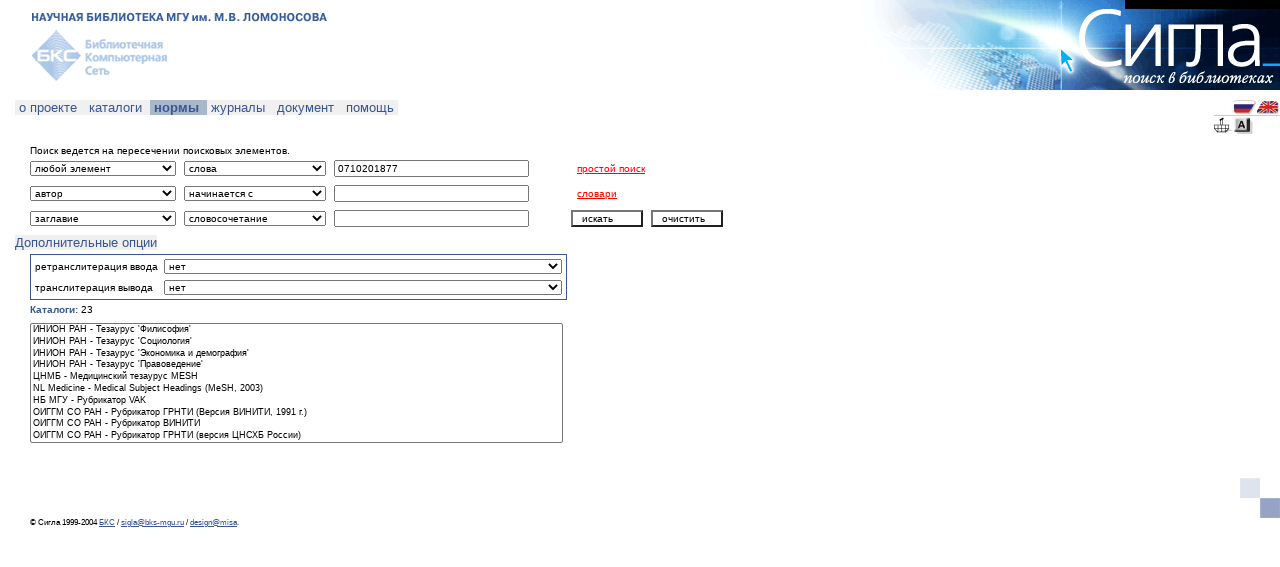

--- FILE ---
content_type: text/html;charset=utf-8
request_url: http://www.sigla.ru/search.jsp?o=a&f=7&t=3&v0=0710201877&o=a&f=1003&t=1&v1=&o=a&f=4&t=2&v2=&o=a&f=21&t=3&v3=&o=a&f=1016&t=3&v4=&o=a&f=1016&t=3&v5=&cc=BASKET&s=2&st=1&ce=g316.......................................................0UT..*.........*.............................................................................................................................................*.........................6..................................U.6....................................................................................6...................................................................6....................................................................*.......................................................................................................................................................................................................................*&debug=true
body_size: 29652
content:
<!-- search.jsp -->
    





<html>
  <head>
    <title>Сигла
    - Поиск </title>
    <meta name="robots" content="index,follow">
    <meta http-equiv="Content-Type" content="text/html; charset=utf-8">
    <link rel="stylesheet" href="/style/sigla.css" type="text/css" id="siglaStylesheet">
    <script language="JavaScript" src="/script/sigla.js"></script>
  </head>
  <body>
    <!-- design-top.tag -->




<div style="margin: 0px 0px 0px 30px;">

<div style="width: 100%">
<table width="100%" cellpadding="0" cellspacing="0">
  <tr>
    <td width="100%" colspan="2" valign="bottom">
      <a href="http://www.lib.msu.su">
        <img src="/design/top-msu-ru.gif" width="308" height="22" border="0" /></a>
      <!--
      <span class="heading">
        <span class="design-color-blue">
          &nbsp;
        </span>
      </span>
          <a href="http://www.lib.msu.su" class="no-decoration">
            НАУЧНАЯ БИБЛИОТЕКА им. М.В.ЛОМОНОСОВА</a>
      НАУЧНАЯ БИБЛИОТЕКА им. М.В.ЛОМОНОСОВА
      РОССИЙСКАЯ ГОСУДАРСТВЕННАЯ БИБЛИОТЕКА
      ВСЕРОССИЙСКАЯ ГОСУДАРСТВЕННАЯ БИБЛИОТЕКА ИНОСТРАННОЙ ЛИТЕРАТУРЫ
      -->
    </td>
    <td width="422" height="90" rowspan="2" bgcolor="#FFFFFF" align="right" valign="top">
      <a href="/">
        <img src="/design/top-sigla-ru.gif" width="422" height="90" border="0" /></a></td>
  </tr>
  <tr>
    <td width="100%" valign="top">
      <a href="http://www.bks-mgu.ru">
        <img src="/design/top-bks-ru.gif" width="140" height="68" border="0" /></a>
      <!--
      ОТКРЫТАЯ РУССКАЯ ЭЛЕКТРОННАЯ БИБЛИОТЕКА
      <span class="heading">
        <span class="design-color-blue">КАТАЛОГ ПЕРИОДИКА</span>
      </span>
        -->
    </td>
    <td bgcolor="#FFFFFF">&nbsp;

    </td>
  </tr>
</table>
</div>
<!-- end of design-top.tag -->
    <!-- nav-menu.tag -->











<p/>



<div class="menu-offset float-left">











<span style="font-size: 13px">
 
<div id="null" class="menu-left-edge"></div>


<div class="menu" onClick=""><a href="/about/index.jsp" class="no-decoration">&nbsp;о&nbsp;проекте&nbsp;</a> 
</div>

<div class="menu-right"></div>
</span>











<span style="font-size: 13px">


<div class="menu" onClick=""><a href="/search.jsp?o=a&f=7&t=3&v0=0710201877&o=a&f=1003&t=1&v1=&o=a&f=4&t=2&v2=&o=a&f=21&t=3&v3=&o=a&f=1016&t=3&v4=&o=a&f=1016&t=3&v5=&cc=BASKET&s=2&ce=g316.......................................................0UT..*.........*.............................................................................................................................................*.........................6..................................U.6....................................................................................6...................................................................6....................................................................*.......................................................................................................................................................................................................................*&debug=true" class="no-decoration">&nbsp;каталоги&nbsp;</a> 
</div>

<div class="menu-left-marked"></div>
</span>











<span style="font-size: 13px">


<div class="menu-marked" onClick=""><b><a href="/search.jsp?o=a&f=7&t=3&v0=0710201877&o=a&f=1003&t=1&v1=&o=a&f=4&t=2&v2=&o=a&f=21&t=3&v3=&o=a&f=1016&t=3&v4=&o=a&f=1016&t=3&v5=&cc=BASKET&s=2&st=1&ce=g316.......................................................0UT..*.........*.............................................................................................................................................*.........................6..................................U.6....................................................................................6...................................................................6....................................................................*.......................................................................................................................................................................................................................*&debug=true" class="no-decoration">&nbsp;нормы&nbsp;</a></b> 
</div>

<div class="menu-right-marked"></div>
</span>











<span style="font-size: 13px">


<div class="menu" onClick=""><a href="/search.jsp?o=a&f=7&t=3&v0=0710201877&o=a&f=1003&t=1&v1=&o=a&f=4&t=2&v2=&o=a&f=21&t=3&v3=&o=a&f=1016&t=3&v4=&o=a&f=1016&t=3&v5=&cc=BASKET&s=2&st=5&ce=g316.......................................................0UT..*.........*.............................................................................................................................................*.........................6..................................U.6....................................................................................6...................................................................6....................................................................*.......................................................................................................................................................................................................................*&debug=true" class="no-decoration">&nbsp;журналы&nbsp;</a> 
</div>

<div class="menu-right"></div>
</span>











<span style="font-size: 13px">


<div class="menu" onClick=""><a href="/document.jsp?sid=&uid=&genre=&aulast=&aufirst=&auinit=&auinit1=&auinitm=&issn=&eissn=&coden=&isbn=&sici=&bici=&title=&stitle=&atitle=&volume=&part=&issue=&spage=&epage=&pages=&artnum=&date=&ssn=&quarter=" class="no-decoration">&nbsp;документ&nbsp;</a> 
</div>

<div class="menu-right"></div>
</span>











<span style="font-size: 13px">


<div class="menu" onClick=""><a href="/help/index.jsp" class="no-decoration">&nbsp;помощь&nbsp;</a> 
</div>

<div class="menu-right-edge"></div>
</span>

</div>

<div class="float-right">
<table cellspacing="0" cellpadding="0">
<tr>
  <td/>
  <td><a href="?o=a&f=7&t=3&v0=0710201877&o=a&f=1003&t=1&v1=&o=a&f=4&t=2&v2=&o=a&f=21&t=3&v3=&o=a&f=1016&t=3&v4=&o=a&f=1016&t=3&v5=&cc=BASKET&s=2&st=1&ce=g316.......................................................0UT..*.........*.............................................................................................................................................*.........................6..................................U.6....................................................................................6...................................................................6....................................................................*.......................................................................................................................................................................................................................*&debug=true"
    ><img src="/design/menu-flag-rus.gif" border="0" title="русский"></a></td>
  <td><a href="?o=a&f=7&t=3&v0=0710201877&o=a&f=1003&t=1&v1=&o=a&f=4&t=2&v2=&o=a&f=21&t=3&v3=&o=a&f=1016&t=3&v4=&o=a&f=1016&t=3&v5=&cc=BASKET&s=2&st=1&i18n=en&ce=g316.......................................................0UT..*.........*.............................................................................................................................................*.........................6..................................U.6....................................................................................6...................................................................6....................................................................*.......................................................................................................................................................................................................................*&debug=true"
    ><img src="/design/menu-flag-uk.gif" border="0" title="english"></a></td>
</tr>
<tr><td colspan="3" height="1" /></tr>
<tr><td colspan="3" height="1" style="background-color: #CCCCCC" /></tr>
<tr><td colspan="3" height="1" /></tr>
<tr>
  <td>
    <a href="/table.jsp?o=a&f=7&t=3&v0=0710201877&o=a&f=1003&t=1&v1=&o=a&f=4&t=2&v2=&o=a&f=21&t=3&v3=&o=a&f=1016&t=3&v4=&o=a&f=1016&t=3&v5=&cc=BASKET&s=2&st=1&ce=g316.......................................................0UT..*.........*.............................................................................................................................................*.........................6..................................U.6....................................................................................6...................................................................6....................................................................*.......................................................................................................................................................................................................................*&debug=true"
    ><img src="/design/menu-basket.gif" border="0" title="Корзинка"
    ></a></td>
  <td>
    <a href="/keyboard.jspo=a&f=7&t=3&v0=0710201877&o=a&f=1003&t=1&v1=&o=a&f=4&t=2&v2=&o=a&f=21&t=3&v3=&o=a&f=1016&t=3&v4=&o=a&f=1016&t=3&v5=&cc=BASKET&s=2&st=1&ce=g316.......................................................0UT..*.........*.............................................................................................................................................*.........................6..................................U.6....................................................................................6...................................................................6....................................................................*.......................................................................................................................................................................................................................*&debug=true" onClick="javascipt:open('/keyboard.jsp', 'sigla_keyboard', 'height=350,width=530,directories=no,location=no,menubar=no,resizable=yes,status=yes,toolbar=no'); return false"
    ><img src="/design/menu-keyboard.gif" border="0" title="Виртуальная клавиатура"
    ></a></td>
  <td/>
</tr>
</table>
</div>

<div class="clear-left">
<!-- nav-path.tag -->








<div class="comment float-left">

<br>&nbsp;
</div>
<div class="comment">&nbsp;</div>
<div class="comment">
  
</div>
<!-- end of nav-path.tag -->

</div>

<br class="clear-both" />

<p/>
<!-- end of nav-menu.tag -->

    <!-- input-form.tag -->









  



  
  
    <!-- input-form-search-advanced.tag -->







<table cellspacing="0" cellpadding="0">
  <tr>
    <td width="150" nowrap></td>
    <td width="150" nowrap></td>
    <td width="237" nowrap></td>
    <td width="80" nowrap ></td>
    <td width="80" nowrap ></td>
    <td width="100%" nowrap></td>
  </tr>
  <form action="results.jsp" method="get" name="search" target="_self">
    
      Поиск ведется на пересечении поисковых элементов.
    
    <!-- form-search-advanced.tag -->







<tr>
  <td style="padding: 4 4 4 0">
    <input type="hidden" name="o" value="a" />
    <select name="f" class="select-white" style="width: 100%">

      <option 
        value="1016" 
        >любой элемент
      </option>

      <option 
        value="1003" 
        >автор
      </option>

      <option 
        value="4" 
        >заглавие
      </option>

      <option 
        value="5" 
        >серия
      </option>

      <option 
        value="21" 
        >ключевые слова
      </option>

      <option 
        value="12" 
        >системный номер
      </option>

    </select>
  </td>
  <td style="padding: 4 4 4 4">
    <select name="t" class="select-white" style="width: 100%">
      <option value="3" selected>слова</option>
      <option value="2" >словосочетание</option>
      <option value="1" >начинается с</option>
      <option value="4" >дословно</option>
    </select>
  </td>
  <td style="padding: 4 4 4 4">
    <input 
      type="text"
      name="v0" 
      value="0710201877" 
      class="textbox-white"
      size="30"
    />
  </td>


  <td nowrap align="left" colspan="2" style="padding: 4 4 4 10">
    <a 
      href="search.jsp?o=a&f=7&t=3&v0=0710201877&o=a&f=1003&t=1&v1=&o=a&f=4&t=2&v2=&o=a&f=21&t=3&v3=&o=a&f=1016&t=3&v4=&o=a&f=1016&t=3&v5=&cc=BASKET&st=1&ce=g316.......................................................0UT..*.........*.............................................................................................................................................*.........................6..................................U.6....................................................................................6...................................................................6....................................................................*.......................................................................................................................................................................................................................*&debug=true"
      style="color: red"
    >простой поиск</a>
  </td>

</tr>

<tr>
  <td style="padding: 4 4 4 0">
    <input type="hidden" name="o" value="a" />
    <select name="f" class="select-white" style="width: 100%">

      <option 
        value="1016" 
        >любой элемент
      </option>

      <option 
        value="1003" 
        selected>автор
      </option>

      <option 
        value="4" 
        >заглавие
      </option>

      <option 
        value="5" 
        >серия
      </option>

      <option 
        value="21" 
        >ключевые слова
      </option>

      <option 
        value="12" 
        >системный номер
      </option>

    </select>
  </td>
  <td style="padding: 4 4 4 4">
    <select name="t" class="select-white" style="width: 100%">
      <option value="3" >слова</option>
      <option value="2" >словосочетание</option>
      <option value="1" selected>начинается с</option>
      <option value="4" >дословно</option>
    </select>
  </td>
  <td style="padding: 4 4 4 4">
    <input 
      type="text"
      name="v1" 
      value="" 
      class="textbox-white"
      size="30"
    />
  </td>


  <td nowrap align="left" colspan="2" style="padding: 4 4 4 10">
    <a 
      href="search.jsp?o=a&f=7&t=3&v0=0710201877&o=a&f=1003&t=1&v1=&o=a&f=4&t=2&v2=&o=a&f=21&t=3&v3=&o=a&f=1016&t=3&v4=&o=a&f=1016&t=3&v5=&cc=BASKET&s=1&st=1&ce=g316.......................................................0UT..*.........*.............................................................................................................................................*.........................6..................................U.6....................................................................................6...................................................................6....................................................................*.......................................................................................................................................................................................................................*&debug=true"
      style="color: red"
    >словари</a>
  </td>

</tr>

<tr>
  <td style="padding: 4 4 4 0">
    <input type="hidden" name="o" value="a" />
    <select name="f" class="select-white" style="width: 100%">

      <option 
        value="1016" 
        >любой элемент
      </option>

      <option 
        value="1003" 
        >автор
      </option>

      <option 
        value="4" 
        selected>заглавие
      </option>

      <option 
        value="5" 
        >серия
      </option>

      <option 
        value="21" 
        >ключевые слова
      </option>

      <option 
        value="12" 
        >системный номер
      </option>

    </select>
  </td>
  <td style="padding: 4 4 4 4">
    <select name="t" class="select-white" style="width: 100%">
      <option value="3" >слова</option>
      <option value="2" selected>словосочетание</option>
      <option value="1" >начинается с</option>
      <option value="4" >дословно</option>
    </select>
  </td>
  <td style="padding: 4 4 4 4">
    <input 
      type="text"
      name="v2" 
      value="" 
      class="textbox-white"
      size="30"
    />
  </td>


  <td nowrap align="right" style="padding: 4 4 4 4">
    <input 
      type="submit" 
      value=" искать "
      class="button-white" 
      style="width: 100%"
    />
  </td>
  <td nowrap align="right" style="padding: 4 4 4 4">
    <input 
      type="button" 
      onClick="clearall(this.form)" 
      value=" очистить "
      class="button-white"
      style="width: 100%"
    />
  </td>

</tr>

  <input type="hidden" name="o" value="a">
  <input type="hidden" name="o" value="a" />
  <input type="hidden" name="f" value="21" />
  <input type="hidden" name="t" value="3" />
  <input type="hidden" name="v3" value="" />

  <input type="hidden" name="o" value="a">
  <input type="hidden" name="o" value="a" />
  <input type="hidden" name="f" value="1016" />
  <input type="hidden" name="t" value="3" />
  <input type="hidden" name="v4" value="" />

  <input type="hidden" name="o" value="a">
  <input type="hidden" name="o" value="a" />
  <input type="hidden" name="f" value="1016" />
  <input type="hidden" name="t" value="3" />
  <input type="hidden" name="v5" value="" />

<!-- end of form-search-advanced.tag -->
    <!-- form-browse-empty.tag -->


<input type="hidden" name="bf" value="4" />
<input type="hidden" name="b" value="" />
<input type="hidden" name="d" value="0" />
<!-- end of form-browse-empty.tag -->
                                                     
    
       
        <!-- form-limits.tag -->








<tr>
  <td colspan="5" style="padding: 4 4 4 0">
   <div class="menu-offset">
    










<script language="JavaScript">
<!--      
var stylesheet_rule_form_limits_index = document.styleSheets('siglaStylesheet').rules.length;
document.styleSheets('siglaStylesheet').addRule('div.block_form_limits', 'display: none');
function nav_button_open_form_limits() {
  div_id = document.getElementById('form_limits');
  block_id_display = "";
  if (div_id.className == "menu-left-edge-opened") {
    div_id.className = "menu-left-edge-closed";
    block_id_display = "none";
  } else {
    div_id.className = "menu-left-edge-opened";
    block_id_display = "block";
  }
  block_id = document.styleSheets('siglaStylesheet').rules(stylesheet_rule_form_limits_index);
  block_id.style.display = block_id_display;
}
-->
</script>

<span style="font-size: 13px">
 
<div id="form_limits" class="menu-left-edge-closed"></div>


<div class="menu" onClick="nav_button_open_form_limits()"><a href="" class="no-decoration" onClick="return false;">Дополнительные опции</a> 
</div>

<div class="menu-right-edge"></div>
</span>

   </div>
  </td>
</tr>
<tr>
  <td colspan="3">
    <div class="block_form_limits border">

<table cellspacing="2" cellpadding="2" class="full-width">
<col>
<col class="full-width">



<input type="hidden" name="ys" value="" />
<input type="hidden" name="ye" value="" />
<input type="hidden" name="lng" value="" />
<input type="hidden" name="ft" value="" />
<input type="hidden" name="mt" value="" />




<input type="hidden" name="doi" value="" />
<input type="hidden" name="dt" value="" />
<input type="hidden" name="vol" value="" />
<input type="hidden" name="pt" value="" />
<input type="hidden" name="iss" value="" />
<input type="hidden" name="ps" value="" />
<input type="hidden" name="pe" value="" />



<tr>
  <td nowrap>
    ретранслитерация ввода
  </td>
  <td>
    <select name="tr" class="select-white full-width">
      <option value="">нет</option>
      <option value="Cyrillic-Latin/COMMON">кириллическая</option>
    </select>
    <script language="JavaScript">
    <!--
      select_option(
        document.forms['search'].elements['tr'], 
        ''
      );
    -->
    </script>
  </td>
</tr>
<tr>
  <td nowrap>
    транслитерация вывода
  </td>
  <td>
    <select name="tro" class="select-white full-width">
      <option value="">нет</option>
      <option value="Cyrillic-Latin/COMMON">кириллическая</option><option value="Greek-Latin">греческая</option><option value="Greek-Latin/UNGEGN">греческая (UNGEGN)</option>
    </select>
    <script language="JavaScript">
    <!--
      select_option(
        document.forms['search'].elements['tro'], 
        ''
      );
    -->
    </script>
  </td>
</tr>

</table>
    
    </div>
  </td>
  <td colspan="2" />
</tr>

<!-- end of form-limits.tag -->
      
      
    
    <!-- form-other.tag -->


<input type="hidden" name="cc" value="BASKET" />
<input type="hidden" name="i" value="1" />

<input type="hidden" name="cv" value="tagged" />
<input type="hidden" name="tv" value="card" />
<input type="hidden" name="s" value="2" />
<input type="hidden" name="ss" value="0" />
<input type="hidden" name="st" value="1" />
<input type="hidden" name="i18n" value="ru" />
<input type="hidden" name="rlf" value="" />
<input type="hidden" name="psz" value="20" />
<input type="hidden" name="bs" value="20" />

<input type="hidden" name="ce" value="g316.......................................................0UT..*.........*.............................................................................................................................................*.........................6..................................U.6....................................................................................6...................................................................6....................................................................*.......................................................................................................................................................................................................................*" />

<input type="hidden" name="debug" value="true" />
<!-- end of form-other.tag -->
    
      <!-- catalogs-display.tag -->





<tr>
  <td colspan="5" style="padding: 4 4 4 0">
    <span class="heading">
      <span class="design-color-blue">Каталоги:</span>
      <span style="color: black; font-weight: normal">23</span>
    </span>
  </td>
</tr>
<tr>
  <td colspan="3" rowspan="2" valign="top" style="padding: 4 4 4 0">
    <select 
      size="10" 
      class="select-white" 
      style="width: 100%; font-size: xx-small"
    >
    <option>ИНИОН РАН - Тезаурус 'Филисофия'<option>ИНИОН РАН - Тезаурус 'Социология'<option>ИНИОН РАН - Тезаурус 'Экономика и демография'<option>ИНИОН РАН - Тезаурус 'Правоведение'<option>ЦНМБ - Медицинский тезаурус MESH<option>NL Medicine - Medical Subject Headings (MeSH, 2003)<option>НБ МГУ - Рубрикатор VAK<option>ОИГГМ СО РАН - Рубрикатор ГРНТИ (Версия ВИНИТИ, 1991 г.)<option>ОИГГМ СО РАН - Рубрикатор ВИНИТИ<option>ОИГГМ СО РАН - Рубрикатор ГРНТИ (версия ЦНСХБ России)<option>ОИГГМ СО РАН - Универсальная десятичная классификация (УДК) (Версия ГПНТБ России, 1999 г.)<option>ОИГГМ СО РАН - Универсальная десятичная классификация Дьюи (DDC OCLC, 2001 г.)<option>ОИГГМ СО РАН - Библиотечно-библиографическая классификация (ББК) для массовых библиотек (РГБ, Шварцман М., 2001 г.)<option>ОИГГМ СО РАН - Классификатор специальностей ВАК (1996 г.)<option>ОИГГМ СО РАН - Mathematics Subject Classification 2000 (MSC2000)<option>ОИГГМ СО РАН - Тезаурус по наукам о Земле (GeoRef) (AGI, 1999 г.)<option>ОИГГМ СО РАН - Тезаурус по естественным наукам (INIS, 1991 г.)<option>ОИГГМ СО РАН - Тезаурус по водным ресурсам (OWAT, 1999 г.)<option>ОИГГМ СО РАН - Тезаурус по сельскому хозяйству (AGROVOC, 2001 г.)<option>ОИГГМ СО РАН - Тезаурус по сельскому хозяйству (ЦНСХБ России, 2000 г.)<option>ОИГГМ СО РАН - UNESCO Thesaurus (1990 г.)<option>ОИГГМ СО РАН - General Multilingual Environmental Thesaurus (GEMET, 2001 г.)<option>ОИГГМ СО РАН - Gene Ontology (Gene Ontology Consortium, 2001)
    </select>
  </td>
  <td colspan="2" valign="top" style="padding: 4 4 4 4">
    
<!--    Выбраны все доступные нормативные и классификационные каталоги.-->
    
  </td>
</tr>
<tr>
  <td colspan="2" style="padding: 4 4 4 4" valign="bottom">
    
  </td>
</tr>
<!-- end of catalogs-display.tag -->
    
  </form>
</table>
<!-- end of input-form-search-advanced.tag -->
  
  

<!-- end of input-form.tag -->

    <!-- design-bottom.tag -->



<p/>
&nbsp;
<p/>

<div style="width: 100%">
<table width="100%" cellpadding="0" cellspacing="0">
  <tr>
    <td width="88" height="31" nowrap align="left" valign="bottom">

    </td>
    <td>&nbsp;</td>

    <td width="88" height="31" nowrap align="left" valign="bottom">
    
    </td>
    <td>&nbsp;</td>

    <td width="88" height="31" nowrap align="left" valign="bottom">
    
    </td>
    <td>&nbsp;</td>

    <td width="88" height="31" nowrap align="left" valign="bottom">
    
    </td>
    <td>&nbsp;</td>

    <td width="88" height="31" nowrap align="left" valign="bottom">

    </td>
    <td>&nbsp;</td>

    <td width="100%"/>
    <td width="40" height="40">
      <img src="/design/design-boxes.gif" width="40" height="40" /></td>
</table>
</div>

<div class="comment">
  &copy; Сигла 1999-2004
  <a href="http://www.bks-mgu.ru/">БКС</a>
  /
  <a href="mailto:sigla@bks-mgu.ru">sigla@bks-mgu.ru</a>
  /
  <a href="http://www.misa.ru">design@misa</a><a 
    href="?o=a&f=7&t=3&v0=0710201877&o=a&f=1003&t=1&v1=&o=a&f=4&t=2&v2=&o=a&f=21&t=3&v3=&o=a&f=1016&t=3&v4=&o=a&f=1016&t=3&v5=&cc=BASKET&s=2&st=1&ce=g316.......................................................0UT..*.........*.............................................................................................................................................*.........................6..................................U.6....................................................................................6...................................................................6....................................................................*.......................................................................................................................................................................................................................*&debug=true&debug=true" 
    class="no-decoration"
    style="font-color: black"
  >.</a>
</div>

</div>
<!-- Yandex.Metrika counter --> <script type="text/javascript"> (function (d, w, c) { (w[c] = w[c] || []).push(function() { try { w.yaCounter43614679 = new Ya.Metrika({ id:43614679, clickmap:true, trackLinks:true, accurateTrackBounce:true }); } catch(e) { } }); var n = d.getElementsByTagName("script")[0], s = d.createElement("script"), f = function () { n.parentNode.insertBefore(s, n); }; s.type = "text/javascript"; s.async = true; s.src = "https://mc.yandex.ru/metrika/watch.js"; if (w.opera == "[object Opera]") { d.addEventListener("DOMContentLoaded", f, false); } else { f(); } })(document, window, "yandex_metrika_callbacks"); </script> <noscript><div><img src="https://mc.yandex.ru/watch/43614679" style="position:absolute; left:-9999px;" alt="" /></div></noscript> <!-- /Yandex.Metrika counter -->
<!-- end of design-bottom.tag -->

  </body>
</html>
<!-- end of search.jsp -->